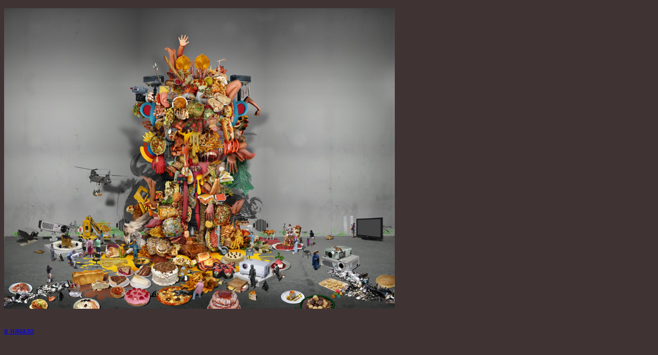

--- FILE ---
content_type: text/html; charset=cp1251
request_url: http://creativelife3000.ru/design/cba176.htm
body_size: 811
content:
<!DOCTYPE HTML PUBLIC "-//W3C//DTD HTML 4.01 Transitional//EN"
"http://www.w3.org/TR/html4/loose.dtd">
<html>
<head>
<meta http-equiv="Content-Type" content="text/html; charset=iso-8859-1">
<title>Untitled Document</title>
<style type="text/css">
<!--
body {
	background-color: #403333;
}
html{
scrollbar-track-color:#403333;
scrollbar-face-color:#403333;
scrollbar-arrow-color:#403333;
scrollbar-highlight-color:#403333;
scrollbar-shadow-color:#403333;
scrollbar-base-color:#403333;
scrollbar-darkshadow-color:#403333;
}
-->
</style></head>

<body>
<p><img src="http://creativelife3000.narod.ru/design/screens/kjh205.jpg" width="760" height="585">
</p>
<br>
<a href="../design2.htm" target="_top">&#1074; &#1085;&#1072;&#1095;&#1072;&#1083;&#1086;</a>
</body>
</html>
